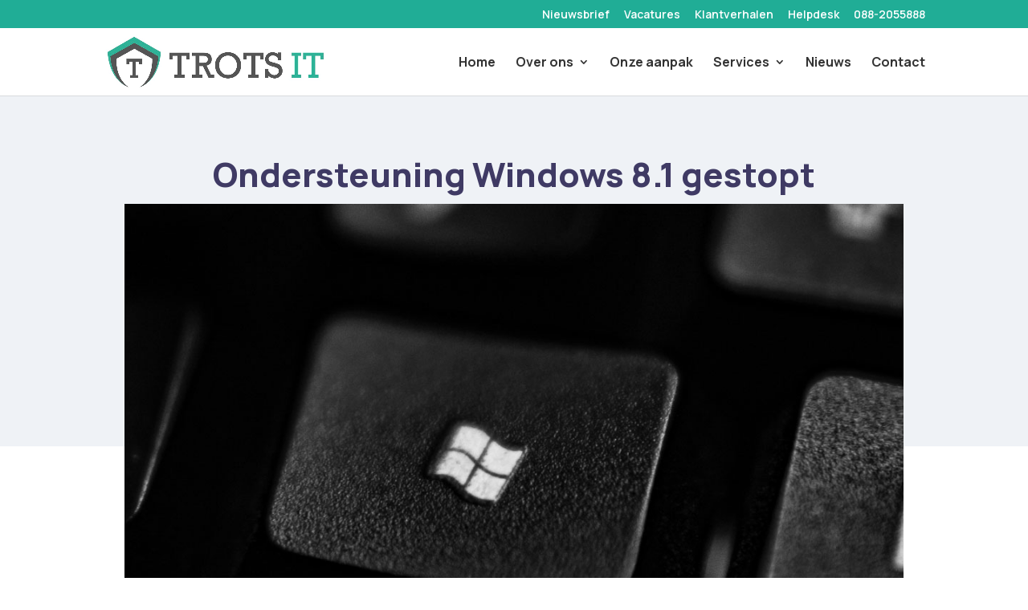

--- FILE ---
content_type: text/html; charset=utf-8
request_url: https://www.google.com/recaptcha/api2/anchor?ar=1&k=6LehECMrAAAAAJtSPPWMmt7vwRhWA1F9v_NiCGC4&co=aHR0cHM6Ly90cm90c2l0Lm5sOjQ0Mw..&hl=en&v=N67nZn4AqZkNcbeMu4prBgzg&size=invisible&anchor-ms=20000&execute-ms=30000&cb=qeqvo2y4ugv2
body_size: 48660
content:
<!DOCTYPE HTML><html dir="ltr" lang="en"><head><meta http-equiv="Content-Type" content="text/html; charset=UTF-8">
<meta http-equiv="X-UA-Compatible" content="IE=edge">
<title>reCAPTCHA</title>
<style type="text/css">
/* cyrillic-ext */
@font-face {
  font-family: 'Roboto';
  font-style: normal;
  font-weight: 400;
  font-stretch: 100%;
  src: url(//fonts.gstatic.com/s/roboto/v48/KFO7CnqEu92Fr1ME7kSn66aGLdTylUAMa3GUBHMdazTgWw.woff2) format('woff2');
  unicode-range: U+0460-052F, U+1C80-1C8A, U+20B4, U+2DE0-2DFF, U+A640-A69F, U+FE2E-FE2F;
}
/* cyrillic */
@font-face {
  font-family: 'Roboto';
  font-style: normal;
  font-weight: 400;
  font-stretch: 100%;
  src: url(//fonts.gstatic.com/s/roboto/v48/KFO7CnqEu92Fr1ME7kSn66aGLdTylUAMa3iUBHMdazTgWw.woff2) format('woff2');
  unicode-range: U+0301, U+0400-045F, U+0490-0491, U+04B0-04B1, U+2116;
}
/* greek-ext */
@font-face {
  font-family: 'Roboto';
  font-style: normal;
  font-weight: 400;
  font-stretch: 100%;
  src: url(//fonts.gstatic.com/s/roboto/v48/KFO7CnqEu92Fr1ME7kSn66aGLdTylUAMa3CUBHMdazTgWw.woff2) format('woff2');
  unicode-range: U+1F00-1FFF;
}
/* greek */
@font-face {
  font-family: 'Roboto';
  font-style: normal;
  font-weight: 400;
  font-stretch: 100%;
  src: url(//fonts.gstatic.com/s/roboto/v48/KFO7CnqEu92Fr1ME7kSn66aGLdTylUAMa3-UBHMdazTgWw.woff2) format('woff2');
  unicode-range: U+0370-0377, U+037A-037F, U+0384-038A, U+038C, U+038E-03A1, U+03A3-03FF;
}
/* math */
@font-face {
  font-family: 'Roboto';
  font-style: normal;
  font-weight: 400;
  font-stretch: 100%;
  src: url(//fonts.gstatic.com/s/roboto/v48/KFO7CnqEu92Fr1ME7kSn66aGLdTylUAMawCUBHMdazTgWw.woff2) format('woff2');
  unicode-range: U+0302-0303, U+0305, U+0307-0308, U+0310, U+0312, U+0315, U+031A, U+0326-0327, U+032C, U+032F-0330, U+0332-0333, U+0338, U+033A, U+0346, U+034D, U+0391-03A1, U+03A3-03A9, U+03B1-03C9, U+03D1, U+03D5-03D6, U+03F0-03F1, U+03F4-03F5, U+2016-2017, U+2034-2038, U+203C, U+2040, U+2043, U+2047, U+2050, U+2057, U+205F, U+2070-2071, U+2074-208E, U+2090-209C, U+20D0-20DC, U+20E1, U+20E5-20EF, U+2100-2112, U+2114-2115, U+2117-2121, U+2123-214F, U+2190, U+2192, U+2194-21AE, U+21B0-21E5, U+21F1-21F2, U+21F4-2211, U+2213-2214, U+2216-22FF, U+2308-230B, U+2310, U+2319, U+231C-2321, U+2336-237A, U+237C, U+2395, U+239B-23B7, U+23D0, U+23DC-23E1, U+2474-2475, U+25AF, U+25B3, U+25B7, U+25BD, U+25C1, U+25CA, U+25CC, U+25FB, U+266D-266F, U+27C0-27FF, U+2900-2AFF, U+2B0E-2B11, U+2B30-2B4C, U+2BFE, U+3030, U+FF5B, U+FF5D, U+1D400-1D7FF, U+1EE00-1EEFF;
}
/* symbols */
@font-face {
  font-family: 'Roboto';
  font-style: normal;
  font-weight: 400;
  font-stretch: 100%;
  src: url(//fonts.gstatic.com/s/roboto/v48/KFO7CnqEu92Fr1ME7kSn66aGLdTylUAMaxKUBHMdazTgWw.woff2) format('woff2');
  unicode-range: U+0001-000C, U+000E-001F, U+007F-009F, U+20DD-20E0, U+20E2-20E4, U+2150-218F, U+2190, U+2192, U+2194-2199, U+21AF, U+21E6-21F0, U+21F3, U+2218-2219, U+2299, U+22C4-22C6, U+2300-243F, U+2440-244A, U+2460-24FF, U+25A0-27BF, U+2800-28FF, U+2921-2922, U+2981, U+29BF, U+29EB, U+2B00-2BFF, U+4DC0-4DFF, U+FFF9-FFFB, U+10140-1018E, U+10190-1019C, U+101A0, U+101D0-101FD, U+102E0-102FB, U+10E60-10E7E, U+1D2C0-1D2D3, U+1D2E0-1D37F, U+1F000-1F0FF, U+1F100-1F1AD, U+1F1E6-1F1FF, U+1F30D-1F30F, U+1F315, U+1F31C, U+1F31E, U+1F320-1F32C, U+1F336, U+1F378, U+1F37D, U+1F382, U+1F393-1F39F, U+1F3A7-1F3A8, U+1F3AC-1F3AF, U+1F3C2, U+1F3C4-1F3C6, U+1F3CA-1F3CE, U+1F3D4-1F3E0, U+1F3ED, U+1F3F1-1F3F3, U+1F3F5-1F3F7, U+1F408, U+1F415, U+1F41F, U+1F426, U+1F43F, U+1F441-1F442, U+1F444, U+1F446-1F449, U+1F44C-1F44E, U+1F453, U+1F46A, U+1F47D, U+1F4A3, U+1F4B0, U+1F4B3, U+1F4B9, U+1F4BB, U+1F4BF, U+1F4C8-1F4CB, U+1F4D6, U+1F4DA, U+1F4DF, U+1F4E3-1F4E6, U+1F4EA-1F4ED, U+1F4F7, U+1F4F9-1F4FB, U+1F4FD-1F4FE, U+1F503, U+1F507-1F50B, U+1F50D, U+1F512-1F513, U+1F53E-1F54A, U+1F54F-1F5FA, U+1F610, U+1F650-1F67F, U+1F687, U+1F68D, U+1F691, U+1F694, U+1F698, U+1F6AD, U+1F6B2, U+1F6B9-1F6BA, U+1F6BC, U+1F6C6-1F6CF, U+1F6D3-1F6D7, U+1F6E0-1F6EA, U+1F6F0-1F6F3, U+1F6F7-1F6FC, U+1F700-1F7FF, U+1F800-1F80B, U+1F810-1F847, U+1F850-1F859, U+1F860-1F887, U+1F890-1F8AD, U+1F8B0-1F8BB, U+1F8C0-1F8C1, U+1F900-1F90B, U+1F93B, U+1F946, U+1F984, U+1F996, U+1F9E9, U+1FA00-1FA6F, U+1FA70-1FA7C, U+1FA80-1FA89, U+1FA8F-1FAC6, U+1FACE-1FADC, U+1FADF-1FAE9, U+1FAF0-1FAF8, U+1FB00-1FBFF;
}
/* vietnamese */
@font-face {
  font-family: 'Roboto';
  font-style: normal;
  font-weight: 400;
  font-stretch: 100%;
  src: url(//fonts.gstatic.com/s/roboto/v48/KFO7CnqEu92Fr1ME7kSn66aGLdTylUAMa3OUBHMdazTgWw.woff2) format('woff2');
  unicode-range: U+0102-0103, U+0110-0111, U+0128-0129, U+0168-0169, U+01A0-01A1, U+01AF-01B0, U+0300-0301, U+0303-0304, U+0308-0309, U+0323, U+0329, U+1EA0-1EF9, U+20AB;
}
/* latin-ext */
@font-face {
  font-family: 'Roboto';
  font-style: normal;
  font-weight: 400;
  font-stretch: 100%;
  src: url(//fonts.gstatic.com/s/roboto/v48/KFO7CnqEu92Fr1ME7kSn66aGLdTylUAMa3KUBHMdazTgWw.woff2) format('woff2');
  unicode-range: U+0100-02BA, U+02BD-02C5, U+02C7-02CC, U+02CE-02D7, U+02DD-02FF, U+0304, U+0308, U+0329, U+1D00-1DBF, U+1E00-1E9F, U+1EF2-1EFF, U+2020, U+20A0-20AB, U+20AD-20C0, U+2113, U+2C60-2C7F, U+A720-A7FF;
}
/* latin */
@font-face {
  font-family: 'Roboto';
  font-style: normal;
  font-weight: 400;
  font-stretch: 100%;
  src: url(//fonts.gstatic.com/s/roboto/v48/KFO7CnqEu92Fr1ME7kSn66aGLdTylUAMa3yUBHMdazQ.woff2) format('woff2');
  unicode-range: U+0000-00FF, U+0131, U+0152-0153, U+02BB-02BC, U+02C6, U+02DA, U+02DC, U+0304, U+0308, U+0329, U+2000-206F, U+20AC, U+2122, U+2191, U+2193, U+2212, U+2215, U+FEFF, U+FFFD;
}
/* cyrillic-ext */
@font-face {
  font-family: 'Roboto';
  font-style: normal;
  font-weight: 500;
  font-stretch: 100%;
  src: url(//fonts.gstatic.com/s/roboto/v48/KFO7CnqEu92Fr1ME7kSn66aGLdTylUAMa3GUBHMdazTgWw.woff2) format('woff2');
  unicode-range: U+0460-052F, U+1C80-1C8A, U+20B4, U+2DE0-2DFF, U+A640-A69F, U+FE2E-FE2F;
}
/* cyrillic */
@font-face {
  font-family: 'Roboto';
  font-style: normal;
  font-weight: 500;
  font-stretch: 100%;
  src: url(//fonts.gstatic.com/s/roboto/v48/KFO7CnqEu92Fr1ME7kSn66aGLdTylUAMa3iUBHMdazTgWw.woff2) format('woff2');
  unicode-range: U+0301, U+0400-045F, U+0490-0491, U+04B0-04B1, U+2116;
}
/* greek-ext */
@font-face {
  font-family: 'Roboto';
  font-style: normal;
  font-weight: 500;
  font-stretch: 100%;
  src: url(//fonts.gstatic.com/s/roboto/v48/KFO7CnqEu92Fr1ME7kSn66aGLdTylUAMa3CUBHMdazTgWw.woff2) format('woff2');
  unicode-range: U+1F00-1FFF;
}
/* greek */
@font-face {
  font-family: 'Roboto';
  font-style: normal;
  font-weight: 500;
  font-stretch: 100%;
  src: url(//fonts.gstatic.com/s/roboto/v48/KFO7CnqEu92Fr1ME7kSn66aGLdTylUAMa3-UBHMdazTgWw.woff2) format('woff2');
  unicode-range: U+0370-0377, U+037A-037F, U+0384-038A, U+038C, U+038E-03A1, U+03A3-03FF;
}
/* math */
@font-face {
  font-family: 'Roboto';
  font-style: normal;
  font-weight: 500;
  font-stretch: 100%;
  src: url(//fonts.gstatic.com/s/roboto/v48/KFO7CnqEu92Fr1ME7kSn66aGLdTylUAMawCUBHMdazTgWw.woff2) format('woff2');
  unicode-range: U+0302-0303, U+0305, U+0307-0308, U+0310, U+0312, U+0315, U+031A, U+0326-0327, U+032C, U+032F-0330, U+0332-0333, U+0338, U+033A, U+0346, U+034D, U+0391-03A1, U+03A3-03A9, U+03B1-03C9, U+03D1, U+03D5-03D6, U+03F0-03F1, U+03F4-03F5, U+2016-2017, U+2034-2038, U+203C, U+2040, U+2043, U+2047, U+2050, U+2057, U+205F, U+2070-2071, U+2074-208E, U+2090-209C, U+20D0-20DC, U+20E1, U+20E5-20EF, U+2100-2112, U+2114-2115, U+2117-2121, U+2123-214F, U+2190, U+2192, U+2194-21AE, U+21B0-21E5, U+21F1-21F2, U+21F4-2211, U+2213-2214, U+2216-22FF, U+2308-230B, U+2310, U+2319, U+231C-2321, U+2336-237A, U+237C, U+2395, U+239B-23B7, U+23D0, U+23DC-23E1, U+2474-2475, U+25AF, U+25B3, U+25B7, U+25BD, U+25C1, U+25CA, U+25CC, U+25FB, U+266D-266F, U+27C0-27FF, U+2900-2AFF, U+2B0E-2B11, U+2B30-2B4C, U+2BFE, U+3030, U+FF5B, U+FF5D, U+1D400-1D7FF, U+1EE00-1EEFF;
}
/* symbols */
@font-face {
  font-family: 'Roboto';
  font-style: normal;
  font-weight: 500;
  font-stretch: 100%;
  src: url(//fonts.gstatic.com/s/roboto/v48/KFO7CnqEu92Fr1ME7kSn66aGLdTylUAMaxKUBHMdazTgWw.woff2) format('woff2');
  unicode-range: U+0001-000C, U+000E-001F, U+007F-009F, U+20DD-20E0, U+20E2-20E4, U+2150-218F, U+2190, U+2192, U+2194-2199, U+21AF, U+21E6-21F0, U+21F3, U+2218-2219, U+2299, U+22C4-22C6, U+2300-243F, U+2440-244A, U+2460-24FF, U+25A0-27BF, U+2800-28FF, U+2921-2922, U+2981, U+29BF, U+29EB, U+2B00-2BFF, U+4DC0-4DFF, U+FFF9-FFFB, U+10140-1018E, U+10190-1019C, U+101A0, U+101D0-101FD, U+102E0-102FB, U+10E60-10E7E, U+1D2C0-1D2D3, U+1D2E0-1D37F, U+1F000-1F0FF, U+1F100-1F1AD, U+1F1E6-1F1FF, U+1F30D-1F30F, U+1F315, U+1F31C, U+1F31E, U+1F320-1F32C, U+1F336, U+1F378, U+1F37D, U+1F382, U+1F393-1F39F, U+1F3A7-1F3A8, U+1F3AC-1F3AF, U+1F3C2, U+1F3C4-1F3C6, U+1F3CA-1F3CE, U+1F3D4-1F3E0, U+1F3ED, U+1F3F1-1F3F3, U+1F3F5-1F3F7, U+1F408, U+1F415, U+1F41F, U+1F426, U+1F43F, U+1F441-1F442, U+1F444, U+1F446-1F449, U+1F44C-1F44E, U+1F453, U+1F46A, U+1F47D, U+1F4A3, U+1F4B0, U+1F4B3, U+1F4B9, U+1F4BB, U+1F4BF, U+1F4C8-1F4CB, U+1F4D6, U+1F4DA, U+1F4DF, U+1F4E3-1F4E6, U+1F4EA-1F4ED, U+1F4F7, U+1F4F9-1F4FB, U+1F4FD-1F4FE, U+1F503, U+1F507-1F50B, U+1F50D, U+1F512-1F513, U+1F53E-1F54A, U+1F54F-1F5FA, U+1F610, U+1F650-1F67F, U+1F687, U+1F68D, U+1F691, U+1F694, U+1F698, U+1F6AD, U+1F6B2, U+1F6B9-1F6BA, U+1F6BC, U+1F6C6-1F6CF, U+1F6D3-1F6D7, U+1F6E0-1F6EA, U+1F6F0-1F6F3, U+1F6F7-1F6FC, U+1F700-1F7FF, U+1F800-1F80B, U+1F810-1F847, U+1F850-1F859, U+1F860-1F887, U+1F890-1F8AD, U+1F8B0-1F8BB, U+1F8C0-1F8C1, U+1F900-1F90B, U+1F93B, U+1F946, U+1F984, U+1F996, U+1F9E9, U+1FA00-1FA6F, U+1FA70-1FA7C, U+1FA80-1FA89, U+1FA8F-1FAC6, U+1FACE-1FADC, U+1FADF-1FAE9, U+1FAF0-1FAF8, U+1FB00-1FBFF;
}
/* vietnamese */
@font-face {
  font-family: 'Roboto';
  font-style: normal;
  font-weight: 500;
  font-stretch: 100%;
  src: url(//fonts.gstatic.com/s/roboto/v48/KFO7CnqEu92Fr1ME7kSn66aGLdTylUAMa3OUBHMdazTgWw.woff2) format('woff2');
  unicode-range: U+0102-0103, U+0110-0111, U+0128-0129, U+0168-0169, U+01A0-01A1, U+01AF-01B0, U+0300-0301, U+0303-0304, U+0308-0309, U+0323, U+0329, U+1EA0-1EF9, U+20AB;
}
/* latin-ext */
@font-face {
  font-family: 'Roboto';
  font-style: normal;
  font-weight: 500;
  font-stretch: 100%;
  src: url(//fonts.gstatic.com/s/roboto/v48/KFO7CnqEu92Fr1ME7kSn66aGLdTylUAMa3KUBHMdazTgWw.woff2) format('woff2');
  unicode-range: U+0100-02BA, U+02BD-02C5, U+02C7-02CC, U+02CE-02D7, U+02DD-02FF, U+0304, U+0308, U+0329, U+1D00-1DBF, U+1E00-1E9F, U+1EF2-1EFF, U+2020, U+20A0-20AB, U+20AD-20C0, U+2113, U+2C60-2C7F, U+A720-A7FF;
}
/* latin */
@font-face {
  font-family: 'Roboto';
  font-style: normal;
  font-weight: 500;
  font-stretch: 100%;
  src: url(//fonts.gstatic.com/s/roboto/v48/KFO7CnqEu92Fr1ME7kSn66aGLdTylUAMa3yUBHMdazQ.woff2) format('woff2');
  unicode-range: U+0000-00FF, U+0131, U+0152-0153, U+02BB-02BC, U+02C6, U+02DA, U+02DC, U+0304, U+0308, U+0329, U+2000-206F, U+20AC, U+2122, U+2191, U+2193, U+2212, U+2215, U+FEFF, U+FFFD;
}
/* cyrillic-ext */
@font-face {
  font-family: 'Roboto';
  font-style: normal;
  font-weight: 900;
  font-stretch: 100%;
  src: url(//fonts.gstatic.com/s/roboto/v48/KFO7CnqEu92Fr1ME7kSn66aGLdTylUAMa3GUBHMdazTgWw.woff2) format('woff2');
  unicode-range: U+0460-052F, U+1C80-1C8A, U+20B4, U+2DE0-2DFF, U+A640-A69F, U+FE2E-FE2F;
}
/* cyrillic */
@font-face {
  font-family: 'Roboto';
  font-style: normal;
  font-weight: 900;
  font-stretch: 100%;
  src: url(//fonts.gstatic.com/s/roboto/v48/KFO7CnqEu92Fr1ME7kSn66aGLdTylUAMa3iUBHMdazTgWw.woff2) format('woff2');
  unicode-range: U+0301, U+0400-045F, U+0490-0491, U+04B0-04B1, U+2116;
}
/* greek-ext */
@font-face {
  font-family: 'Roboto';
  font-style: normal;
  font-weight: 900;
  font-stretch: 100%;
  src: url(//fonts.gstatic.com/s/roboto/v48/KFO7CnqEu92Fr1ME7kSn66aGLdTylUAMa3CUBHMdazTgWw.woff2) format('woff2');
  unicode-range: U+1F00-1FFF;
}
/* greek */
@font-face {
  font-family: 'Roboto';
  font-style: normal;
  font-weight: 900;
  font-stretch: 100%;
  src: url(//fonts.gstatic.com/s/roboto/v48/KFO7CnqEu92Fr1ME7kSn66aGLdTylUAMa3-UBHMdazTgWw.woff2) format('woff2');
  unicode-range: U+0370-0377, U+037A-037F, U+0384-038A, U+038C, U+038E-03A1, U+03A3-03FF;
}
/* math */
@font-face {
  font-family: 'Roboto';
  font-style: normal;
  font-weight: 900;
  font-stretch: 100%;
  src: url(//fonts.gstatic.com/s/roboto/v48/KFO7CnqEu92Fr1ME7kSn66aGLdTylUAMawCUBHMdazTgWw.woff2) format('woff2');
  unicode-range: U+0302-0303, U+0305, U+0307-0308, U+0310, U+0312, U+0315, U+031A, U+0326-0327, U+032C, U+032F-0330, U+0332-0333, U+0338, U+033A, U+0346, U+034D, U+0391-03A1, U+03A3-03A9, U+03B1-03C9, U+03D1, U+03D5-03D6, U+03F0-03F1, U+03F4-03F5, U+2016-2017, U+2034-2038, U+203C, U+2040, U+2043, U+2047, U+2050, U+2057, U+205F, U+2070-2071, U+2074-208E, U+2090-209C, U+20D0-20DC, U+20E1, U+20E5-20EF, U+2100-2112, U+2114-2115, U+2117-2121, U+2123-214F, U+2190, U+2192, U+2194-21AE, U+21B0-21E5, U+21F1-21F2, U+21F4-2211, U+2213-2214, U+2216-22FF, U+2308-230B, U+2310, U+2319, U+231C-2321, U+2336-237A, U+237C, U+2395, U+239B-23B7, U+23D0, U+23DC-23E1, U+2474-2475, U+25AF, U+25B3, U+25B7, U+25BD, U+25C1, U+25CA, U+25CC, U+25FB, U+266D-266F, U+27C0-27FF, U+2900-2AFF, U+2B0E-2B11, U+2B30-2B4C, U+2BFE, U+3030, U+FF5B, U+FF5D, U+1D400-1D7FF, U+1EE00-1EEFF;
}
/* symbols */
@font-face {
  font-family: 'Roboto';
  font-style: normal;
  font-weight: 900;
  font-stretch: 100%;
  src: url(//fonts.gstatic.com/s/roboto/v48/KFO7CnqEu92Fr1ME7kSn66aGLdTylUAMaxKUBHMdazTgWw.woff2) format('woff2');
  unicode-range: U+0001-000C, U+000E-001F, U+007F-009F, U+20DD-20E0, U+20E2-20E4, U+2150-218F, U+2190, U+2192, U+2194-2199, U+21AF, U+21E6-21F0, U+21F3, U+2218-2219, U+2299, U+22C4-22C6, U+2300-243F, U+2440-244A, U+2460-24FF, U+25A0-27BF, U+2800-28FF, U+2921-2922, U+2981, U+29BF, U+29EB, U+2B00-2BFF, U+4DC0-4DFF, U+FFF9-FFFB, U+10140-1018E, U+10190-1019C, U+101A0, U+101D0-101FD, U+102E0-102FB, U+10E60-10E7E, U+1D2C0-1D2D3, U+1D2E0-1D37F, U+1F000-1F0FF, U+1F100-1F1AD, U+1F1E6-1F1FF, U+1F30D-1F30F, U+1F315, U+1F31C, U+1F31E, U+1F320-1F32C, U+1F336, U+1F378, U+1F37D, U+1F382, U+1F393-1F39F, U+1F3A7-1F3A8, U+1F3AC-1F3AF, U+1F3C2, U+1F3C4-1F3C6, U+1F3CA-1F3CE, U+1F3D4-1F3E0, U+1F3ED, U+1F3F1-1F3F3, U+1F3F5-1F3F7, U+1F408, U+1F415, U+1F41F, U+1F426, U+1F43F, U+1F441-1F442, U+1F444, U+1F446-1F449, U+1F44C-1F44E, U+1F453, U+1F46A, U+1F47D, U+1F4A3, U+1F4B0, U+1F4B3, U+1F4B9, U+1F4BB, U+1F4BF, U+1F4C8-1F4CB, U+1F4D6, U+1F4DA, U+1F4DF, U+1F4E3-1F4E6, U+1F4EA-1F4ED, U+1F4F7, U+1F4F9-1F4FB, U+1F4FD-1F4FE, U+1F503, U+1F507-1F50B, U+1F50D, U+1F512-1F513, U+1F53E-1F54A, U+1F54F-1F5FA, U+1F610, U+1F650-1F67F, U+1F687, U+1F68D, U+1F691, U+1F694, U+1F698, U+1F6AD, U+1F6B2, U+1F6B9-1F6BA, U+1F6BC, U+1F6C6-1F6CF, U+1F6D3-1F6D7, U+1F6E0-1F6EA, U+1F6F0-1F6F3, U+1F6F7-1F6FC, U+1F700-1F7FF, U+1F800-1F80B, U+1F810-1F847, U+1F850-1F859, U+1F860-1F887, U+1F890-1F8AD, U+1F8B0-1F8BB, U+1F8C0-1F8C1, U+1F900-1F90B, U+1F93B, U+1F946, U+1F984, U+1F996, U+1F9E9, U+1FA00-1FA6F, U+1FA70-1FA7C, U+1FA80-1FA89, U+1FA8F-1FAC6, U+1FACE-1FADC, U+1FADF-1FAE9, U+1FAF0-1FAF8, U+1FB00-1FBFF;
}
/* vietnamese */
@font-face {
  font-family: 'Roboto';
  font-style: normal;
  font-weight: 900;
  font-stretch: 100%;
  src: url(//fonts.gstatic.com/s/roboto/v48/KFO7CnqEu92Fr1ME7kSn66aGLdTylUAMa3OUBHMdazTgWw.woff2) format('woff2');
  unicode-range: U+0102-0103, U+0110-0111, U+0128-0129, U+0168-0169, U+01A0-01A1, U+01AF-01B0, U+0300-0301, U+0303-0304, U+0308-0309, U+0323, U+0329, U+1EA0-1EF9, U+20AB;
}
/* latin-ext */
@font-face {
  font-family: 'Roboto';
  font-style: normal;
  font-weight: 900;
  font-stretch: 100%;
  src: url(//fonts.gstatic.com/s/roboto/v48/KFO7CnqEu92Fr1ME7kSn66aGLdTylUAMa3KUBHMdazTgWw.woff2) format('woff2');
  unicode-range: U+0100-02BA, U+02BD-02C5, U+02C7-02CC, U+02CE-02D7, U+02DD-02FF, U+0304, U+0308, U+0329, U+1D00-1DBF, U+1E00-1E9F, U+1EF2-1EFF, U+2020, U+20A0-20AB, U+20AD-20C0, U+2113, U+2C60-2C7F, U+A720-A7FF;
}
/* latin */
@font-face {
  font-family: 'Roboto';
  font-style: normal;
  font-weight: 900;
  font-stretch: 100%;
  src: url(//fonts.gstatic.com/s/roboto/v48/KFO7CnqEu92Fr1ME7kSn66aGLdTylUAMa3yUBHMdazQ.woff2) format('woff2');
  unicode-range: U+0000-00FF, U+0131, U+0152-0153, U+02BB-02BC, U+02C6, U+02DA, U+02DC, U+0304, U+0308, U+0329, U+2000-206F, U+20AC, U+2122, U+2191, U+2193, U+2212, U+2215, U+FEFF, U+FFFD;
}

</style>
<link rel="stylesheet" type="text/css" href="https://www.gstatic.com/recaptcha/releases/N67nZn4AqZkNcbeMu4prBgzg/styles__ltr.css">
<script nonce="io3JzudEGn8517AlUjiMzQ" type="text/javascript">window['__recaptcha_api'] = 'https://www.google.com/recaptcha/api2/';</script>
<script type="text/javascript" src="https://www.gstatic.com/recaptcha/releases/N67nZn4AqZkNcbeMu4prBgzg/recaptcha__en.js" nonce="io3JzudEGn8517AlUjiMzQ">
      
    </script></head>
<body><div id="rc-anchor-alert" class="rc-anchor-alert"></div>
<input type="hidden" id="recaptcha-token" value="[base64]">
<script type="text/javascript" nonce="io3JzudEGn8517AlUjiMzQ">
      recaptcha.anchor.Main.init("[\x22ainput\x22,[\x22bgdata\x22,\x22\x22,\[base64]/[base64]/[base64]/bmV3IHJbeF0oY1swXSk6RT09Mj9uZXcgclt4XShjWzBdLGNbMV0pOkU9PTM/bmV3IHJbeF0oY1swXSxjWzFdLGNbMl0pOkU9PTQ/[base64]/[base64]/[base64]/[base64]/[base64]/[base64]/[base64]/[base64]\x22,\[base64]\\u003d\\u003d\x22,\x22I2BeHsOKMFHCkMKbwoLCvcO0c8Kjwo7DhVDDtMKWwqPDuUlmw4rCpcK1IsOeFsOyRHRUPMK3Yx5LNijCjHttw6BiMRlwLMOGw5/Dj3zDn0TDmMOTFsOWaMOOwpPCpMK9wo7CpDcAw4Juw60ld1MMwrbDq8KlJ0YNRMONwop8ZcK3woPCnj7DhsKmN8K3aMKydsK/ScKVw5RjwqJdw7EBw74KwpUVaTHDsDPCk354w5Q9w54NIj/CmsKnwrbCvsOyMHrDuQvDt8K7wqjCuhVLw6rDicKxH8KNSMOSwojDtWN9wrPCuAfDj8OMwoTCncKfCsKiMjQrw4DClHZGwpgZwopyK2JiYmPDgMOLwoBRRw5vw7/CqDLDhCDDgSoSLkV/IxABwrV6w5fCusO1wpPCj8K7VMOBw4cVwporwqERwpDDtsOZwpzDscKVLsKZHDUlX2VuT8OUw7RBw6MiwockwqDCgwcKfFJyacKbD8KnREzCjMOmRH50wqjChcOXwqLCp2/DhWfCiMOvwovCtMKTw7cvwp3DrMOAw4rCviZSKMKewpnDmcK/w5IQTMOpw5PCoMOkwpAtMsOzAizCi0EiwqzCscOlPEvDqCNGw6x7ajpMSVzClMOUfi0Tw4dUwp04YAJTekUWw6zDsMKMwpxbwpYpCEEfccKBIgh8DsKtwoPCgcKWRsOoccO+w67CpMKlFcO/AsKuw70VwqowworCvMK3w6o0woB6w5DDvcKdM8KPfMKPRzjDs8KTw7AhMnHCssOAEXPDvzbDjXzCuXw+Wy/[base64]/DkWx1wrlNw6Elw4jDjsKfTsK8w5E0LMOYe8KqXDLCqMKMwqQqw4PClTPCix4iViPCgAUFwpPDpA01UBPCgSDCg8OnWMKfwrQUfBLDo8KTKmYew5TCv8O6w7jCusKkcMONwrVcOE7Ct8ONYEMGw6rCinnCm8Kjw7zDqUjDl2HCkMKFVENTD8KJw6I5GFTDrcKawpo/[base64]/CrMOUAsOBw5Vkw6Qrw6IuXmZ2SivDsC1cecKcw65oaj3DmcObSndww4VXd8OkOcOGS3ABw4MxEMOsw77CgsODeTTCtcOtIV4Yw78Mcy1ibMKiw73CmhRWPMO+w53CnsK+w7zDmyXChcOBw6/ClMOtQcOHwrPDi8OtCMKtwo7DqcOTw7AlTMOpwrYywpXCohp+wpw6w586woQ3bQrCsDFMw7o6Q8OpdsOtVsKnw45AN8KsUMKxw7TCjsKXb8KwwrLCuCYBRhHCnkHDrSDCosKwwrNtwp0JwrEvCcKHwqgRw65tEXXDkcOIwovCk8OWwq/DvcO9wofDrEbCpMKtw618w6Iuw4DDiErCsjTCjjkJXcOOw7xfw5jDvC7Dj0fCsxNyI2nDkUTDoyIDw7Y7cE7CmsOew53DlsObwphDDMO6G8OcF8KGXsKzwoQjw6gFOcOjw7ItwrnDnFc+AsOFd8OIF8KxPB/CtcKiNBzCjMOzwrbCmWzCkkUGZcOCwr/CtwUeUix/[base64]/CqwzDmglAw5omwqwNBEo/w6fDklDDjQ3Cg8K7wosdw68KZcOHw68Gwr7CvMKNDHrDnsOrVMK0asKkw4zCocK0w5XCryLCsjsDIETChzlBLV/ClcOGwokawrXDncKXwoDDoSMewo48HXLDgx0OwrfDqxrDi2hAwpbDg3PDoy3ChcKWw4kDLsO8O8K3w4XDkMKqX14Cw6TDt8O6AAU2XcO9Uz/DhRAuw4nDh2JSRcODwohvPh/[base64]/X8OdfwrCocOXAMKQAsOeOV/Ch8OXwqXCoWlVKcKmM8Kbw4DDhzXDtMO/wpbCvcK8R8KlwpfDocOHw4fDiTwnNcKAd8OiIAYtQ8O9WS/DkyHDg8K1csKNYcKCwrDCisO/LSvCk8KMwobClSB3w6jCs0gpTcOfWDhCwpLDrSvDjsKsw7/Cv8OVw6soC8OzwrzCvMO1G8ONwokDwq/DocK/[base64]/DgHTCtsKvwrZ8w6ROBiDCsn92wrfCr8OaG8Ozw5Myw5FNJ8KkYngIwpfClV/DrcKCw59xVUEYZ0vCoVvCuywRwrXDhh3CkMORd1nCmMKbfGXCgcKzVnFhw5jDkMOrwoPDoMKjIH1BaMOdw4ZcGml6w6kZCcKLbsKbw6N1X8K2Cho7eMO1I8KYw7nCo8OCw6UAd8KLKjXDlcO8KzTCh8KSwo7Csm/CjsOUD3AEHMOUw4vCtEYYwpzDscKdVsOgwoFvOMOzVTDDusKHwpPCng3ClTEawplQQVJtwo/Cq1F3w4ZPw6XCncKgw67CrMOnEkgwwpRvwrpYGsKiaGzCjAjCkSVbw7DCvcOfH8KpfSluwqxSwrrCrRQUNxQDOg8Dw4DCjsKCCcKJwqzCmcKec1gFBwcaDibCqlDDssO9V1/CssOLLsKJcMOhw4Ykw7siwo3CpWVCIsOFwo8mc8OCwprCs8KLD8K/cSrDs8KqMRDDhcOREsOXwpXDlGTCkMKWw63DgEfDgBXCm2rCtBILwqgiw6AWd8O4wrY9UDVVwoDDonHDnsOTSsOtLS3DssO5wqvCiWwbw6MLWcOxw68Vw6pCIsKEYMO4wrN/HmtAGsOCw4VZZcOYw4bCgMOcJMOgK8O0w4LDq3UUI1FVwppIbFTDtybDvkt+wo7DvE52eMOZwprDs8Knwphlw7XCpEhCNMKhU8KBwoRqw6/[base64]/BcOxP8Kpw6chwpRvwp3DvMOQRzkRZsKNwonDo2nDn2MiIMK9FGIbMnvCnHg/HxjDkizDnsOfw4/[base64]/[base64]/[base64]/Cn8OwdhbChMO8G1vCisKAwqEhZG8tDTpkw50pTcOQMGYFEFpdGMOAKMKTw4cidTvDqmkBw4MBwoJaw7XCqkHCvcO4cVY5IsKYHUZfFUfDvElDJ8KNw6UCSMKeSEPCpR8sJA/DosO3w6LCkMKQw5zDvULDkMKMKHzCncO3w5LCvcKLw5NtUlkWw4xLI8K5wrE7w6ouBcKzAh3Do8K3w7/DkMOpwrTCjw1kw6N/J8K/[base64]/wpPCkCsbNgnDlcKIwrkUw4vDpl1rB8KHwr/CqT3CtXxNwoLDm8K4w7XCl8OQw4hGVsOSY1k8acOgSXpFGkFhwo/DiS15wohnwplIw5LDqyROwofCgh8tw55XwrhgHAjDi8KowqlMw75UIz1Mw6hBw5vCmsKmaD5CVV/DjwTDlMKWwrTDmno8w74Rw4jCsQrDrsKXw7TCu1xkw7FQw7IefsKAw7TDtjzDnncrIl9fwrHDpBTDoDDCvy9OwrDCmw7CnV89w5Ubw7HDvTTDpsK1acKjwpfDk8O2w4IvCHtRw5h1EcKdwovCoXPCl8KPw7RHwr/[base64]/Dq8O1w67CpE3Di8Ksw6/[base64]/[base64]/[base64]/w5waMDVVw5HDpMOow4RtDW11w5XCoSTCjsOvc8OZw6/[base64]/[base64]/ChsKzw6AFwoPCnsORw4ZZw4PCmWIrwqrCvMKVw6JYw7Qzw5k+ccO3ZRjDvFrDjcKPw5s7woXCt8KqXU/DqsOmwpTCo0xiFsK1w5R3wr3CjMKNX8KKMibCtSLCpADDu0U9McOXSDDCl8Oywq1QwoUwVsKxwpbDug/DisOpDm/CkWRlE8KPcsKGZ1vCgRzCtCTDh15LSsKXwqTCsB1PHFJiVx8+cWtww5FyAhDDhF3Du8K6wqzCu0EeS3bDohhmCi/ClcKhw4Y4TMKTdXEJw7hjanNhw6nDv8Orw4TCvyMkwowtXBdcwqZ2w5zDlhp1w5hQM8Klw57CmMOyw50Rw49lFsOPwoPDv8KrG8O+wpvDvnHCmDPCgMOAw4/DgBQzbyNywpjDjAvDr8KEAQ/CtSBrw5rDohnChAE1w45bwrzDr8OkwoZCwqfCgi7DjMOzwoUsN1VswpJxdsOMw4LCm2fCnUDCm0TDrcOCwr0mw5TDmMO9wp/DrjcyWcKSw57DjMK6w48RIn/Cs8Ofwp0/[base64]/w6VybMOcwowfwq3ChcKMw6InwrTDv2sGfcKYasOOIcKww5vDtU4qUMKcNMKnU3DClnjDqFPDsnxha0rCkhI2w5TDkVrCpnADdcOJw4TDrcOjw5jCvlhDIMObHzYFwrNdwrPCilDCr8KAwp9ow5nDq8KvJcO5D8K/[base64]/AcKgw47CoXtJKErDvkrCgXLCjsOiw73Dj8K4wrVbw7EccxTDmSbCg3/[base64]/DlR3DmU/CvMKTw78Pw7jDhFZKA8OAw7E6w7rCmhrDjxbDpsOuw7PCiz/DhcOhwpHDjWrDiMOrwp/CvsKNwqPDmXYAfcOow68qw7zCpMOCVnfCjsO7TnLDkh/DhxICwpHDtVrDkFHDrsK2PmTCksKVw7U7f8OWMSEpGSDDrk4qwox2CQXDoWLDusK5w6sfw4Edw5VcQ8O/wrBhb8K8w6soZyMkw7TDjcOFI8ODdmUywoFzdMK4wrN2NCtsw4TCmsO3w5k2bznCj8OcFMObwqPDhsK8w6bDuGLCisK0E3nDrUvCoTPCnjFqdcKcwpvDuiDCtEAYQizDhhk0w5DDmMOSPV4Yw4xOwqEbwrjDvMO1w6QGwqcfwoDDrcKgL8OQX8K/GcKYwqbCocKlwplkWMK0e0Zvw6DCq8OENgZQXidHa0xJw4LCpmsqJikMZEjDvx7CjwbCi3ZMwpzDhT0mw7DCox3CmcOOw4YQUh8dAcO7PFvDs8OvwqpsWlHCrEwdwp/DusKvAcKuHjrDmFIhw6kew5UTc8OGeMOSwr7CmsKWwqg4O31qL1jCkQHDh3jCtsO8w5M5E8Knwo7DmiosOWjCo0bDlsKew5fDgB4hw6/[base64]/[base64]/[base64]/DlXrDg0ZDYsOCdcOHwod4woLDqgvDvcK7fcOMw4IxNQchw60pwrR4dcKUwp8dAi0Mw6DCkGwaaMOCd0vDmgN5wpdnVinDpcKMYsOEw6rDgG47w5fDtsKwdw/CnklUw4VBB8KkSMKHVxNOW8Kvw57Co8KPHCxEPBgBwqbDpy3Ck33DlcOQRw09OcKgF8OZwoBlE8K3w6XCghnCixTCtjXDmnIawoM3ThlZwr/[base64]/P8KCYnp8BkpowqXCtcK4J2pLZxHCrsO1wo1dw4/CiMOofsOMGMK0w6HCpDttb3TDliArwoAww6XDqsOwfhpewq/DmWdlw6XCssK7PsK2VsKBe1lRw6zDk2nCsXPCn1dIdcKMw7J+RSc2wqVyY3XCqwUzKcKJwrDDtUJawpbChmTCtcOtwq/DlhTDmMKnJ8Krw7bCviPDrsOHwpPCiB3CtCFFwpsswpkWYQ/Cs8Onw7rDpcOsVsKCLgTCusOtTWYfw6EGexXDnzfCn0wxP8OJdUDDvELDoMKowo/Ch8OCVWMzwrTDkcKgwqk/w5sZwqfDhy3CvsKuw6pmw5hiw6k2wqVwJ8OpJkTDpcKjwr/Du8OGH8K1w7/[base64]/[base64]/ZzPCnsO4w7HCsz3CgwpTw4PCs8Oww7Z5RF92bsKLeB/Djz3CtHwOwovDqMOow5DCow3DuCBvFxVUTcK5wrQtLcOkw6NCwpQNNsKcw4zDvsOXw4llw6nCh1l8JknDtsOVw7xse8KZw5bDosOXw7zCtBwUwoxGXnYATm5Rw7Awwr00w7EcZ8KKVcOEw7nDp2BlecOLw4jDv8O3ZURxw5/DolvDkUvDsjrCiMKfZztQNcONFcObw4hZw4/ConfCiMOFw7vCk8OWwo4dfW1nQcOicBjCvsOqBx0hw4I7wqHCscOZw7/CisO8wp/CpgRgw4nCocO5wrBXwr3CkxpJwpXDnsKHw7YPwpssB8K4J8Oow5LClWUlRnNgwq7DkcOmwrvCnHbDq0/DnBDCt3fCpyfDmxMowrgLcBPCgMKqw6TCssKLwrVhFTPCtMKWw7/DoklNBsKSw5vCmRBdwqBqLUs0w4QGLXTDolMdw7NcaFggwpvDhEFuwq4eTMOsUBLCuCDChMOTw5vCi8KJV8KYw4g2woXCuMOIwqwjd8Kvwo7CmsKQRsKSJCPCjcOqRSrChFA+B8KlwqHCt8O6F8KRR8KUwrzCuWHDmEnDrkHCi13ChsOJFGkVw4M1wrLDusKsByzDhn/DjQ0Ww4vCjMOBGsK1wpU0w5ddwrLDhsOUacO3VUnDlsKbwo3DvAnCunzDrsKnw5NvXMO/[base64]/DoMK7e2tJEcKlwozCmzVSwq3ComnCvMOfbMOxLxTDpTvDuRPCrcOiGCbDphVrwo19GkJtFcOdw4NKHcKgw7PCnE7CkzfDkcOvw6XCvB9pw5DCpSB6N8KbwpzDti/[base64]/[base64]/Dt07CgsOMw5whw6czwq/DhnVBNnfDhwjCnHNdGxEYd8KKw7hwQsO6wr3CksKLOsOTwonCq8O2PTlUEinDpMOpw5E+OgPDhUFvKmYGRcOjIn7DkMOxw6hAHzJ7MVLDu8KJH8OfQMKhwrXDu8OFKmnDsG/[base64]/bXzCt0rDlcKqAGrCkz/[base64]/CqMOVw5LDisKHwrDDoMKcaR09fWEjw7FNdcOUAMK/BjpiQWJww4DDhcKNw6R9wp/CqzlWw4JFwrjDugnDlSpuwoXCmj3CmMO5BzUbZkfCpsKJbsKkwqwBKsO5wqbChQrDisKwO8O7QzTDriZZwozCqh/[base64]/DiwzDuHIbbMOgwrZ+F8KTDw/[base64]/QMKDwpw2YsO4ch5Sw7jDixIVw6lFw7zDizDDp8OnfsOWNhfDq8KLw5rDpAV2wpM3EjATw4IEdsKvIcKEw75AOCZcwqFEJS7Dp1JERcOcUg4cW8KTw6/CsiZlbMO+VMKqasOCDCTDpXvDg8OFwp7CqcKLwqnDm8ORGMKGwq4vZcKLw5M9wpPCpyQlwopHw5TDpQjDtSkBScOPLsOOcXprwpUDO8KAMMK7KllbVi3Dux/DhWLCpT3DhcOlU8O2wpvDng1fwq1+H8KyA1TCksOew6wDbV1fwqU5w51CcsOtwoQXKDDDnBU/wo5NwrQicktmw6HDh8OiWHfCkwXChcKVPcKRN8KXGCprdMKvw6rCosO0woxsfsODw4dxA2o/cDjCiMK7w6x9w7IFNsKIwrc+UhcHBgfDt0pTw5HCoMOCw5vCiWwCw7gAN0vCn8K/[base64]/DuMKPw77Duj0qwptxw6rCtMK7OsKDD8OBbi1qwrFLZMOaHm07wqjDsTrDmnNpw7BGFjDDiMK3DWVvLjbDscOqwpcPH8KJwojChsO7wobDrzoLRE3Cj8KgwprDsU4iwpHDjsO5wpskwofDhMKhwqPCssKyURIzwrzCgH/DhX4/wrnCpcOGwpEZAMKyw6VwJcKqwoMDFMKFwpLCp8KCLcO5F8KAw4TCmQDDg8Kmw7U1ScO5NsO1VsOEw7HDssODH8OEVSTDmCEKw7hXw5/DjMObO8K7BcOJBMKNTG4IRj7CuBbCn8KAGDFCw68sw5nDjn16NBXCkiJ4Z8KaEsOdw4rCoMOhwqPCrwbCpWTDj01aw5jCtAHCgsOZwq/DuS3Dl8KVwphww7lcw78uw7YuKwPCmQXCq30FwoLCjX9MWMOEwp1jwrhfJMK9w7jCnMOoKMKewrbDmDfDiTLChDvChcKlJ2Z9wpRhYSFdwqbDplwnND3Ch8KbMcKBFF/DnMOlFMORaMKrEF3CozHDv8OkSVt1QsO2VMOCwr/CrlzCoHBGwrzCl8OqbcOZw7vCuXXDr8OQw43DqMKWBsOgwovCo0dDw5BRcMKdw6vDryRJWVjCmx5dw6DDncKubMOzwo/DrcKUNMOnw7FhasKydcKiOMOoDEZjw4p/wo9hw5dUwrPDtTMTwpdPTjzCuWIkwpzDuMKSDg8hXyJEAmTCl8KjwrfDpG1uwrIRTBxjHVZEwp8bSEIuN24xKnTDlzZDw4jDuXLCisK7w4/CuSJrOxU2wqXDrkDCjsKow4JCw7pbw5vDkcKJwpM9CD/CmcK5wooiwptrw7rClsKZw4DDglZwe3pSw5BZCV4sXQvDj8OqwrJQZXJGcWd7wqDDlmDDhnnCnBLDviLCvcK3SmkSw7XDnitiw5PCrcOaNBXDjcOlZsKRwrc0YcKiw48WBRbDrS3DiHTDqBlpwplGwqMGAcKuw6chw4F0BCBywrfCgzbDhGIRw6w9VDLDn8K/TzFDwp10VMKQasOZwpjDusOMQ2tawrcnwrweKcOPw6kjBsKiwph0LsKEw45eb8Oyw58AL8KjVMO8DMK2SMO2WcK2YjTCtsKCwrxSwpnDuC7Ck2TCmcKlwocMUUt+PUfDgMKXwqrDmV/CkMKbZMODFysqGcKPw5lRQ8Ohw4glasONwrd5S8O3BMO8w6QLA8KvWsOIwqHCj2Asw5kHTEfDvmPCk8Kfwp/Dg2gZLDrDoMOuwqwIw6fCsMO3w5zDi3fCqBUZFmUxHMKEwoZFYcONw7/CqsKfTMKNOMKKwogHwq/DoVjCpcKpVWkRVw3Dv8OyM8KbwrHDrcK6Nz/CjUPCokIzw6bDlcO6w5ADw6DCtlTDuiHDlTVoFGMQBcONW8KAT8K0w6MkwodadQLDiDQtw5NtIWPDjMObwotuXMKhwqgzQ00VwppRw65tf8OdbQ/Do1YyasKVXg8UNcKBwrgJw6vDv8OSU3HDqgzDmSLDpcOpJA3CrMObw43DhVLCr8OAwp/Dtyh2w4PCp8OYPAVIwro0wqEjLAzCuHZVJcKfwpJkwpLDmzdDwpFVVcOkYsKPwoTCocKxwr7DoHUAw7xrwpTDk8KpwpTDoj3CgMOEE8O2wrrCuTUVBhM/[base64]/TcOmBMOVB8OeI8Kawo/Chyctw47CusKjOsKAwrNeCsOmDTtSDktKwo9Cwod3GMOOKEHDhiIOJcOlwq7DtMKow6w5GF7DmsO/VUtMNcKuwpfCsMKtw4LDn8OGwo3CosOAw7XCnQ1bbsK5wpwmSiUXw4TDrRjDv8O3wo3Do8OpZsOuwqfCuMKDwrDDijN7wo0xesOKwoZ9w6htw5/DtcK7NhfClFjCtyhXwrwjEsONwrPDgMKNf8Opw73DiMKfwrRpNSjDqsKawojDq8KOaUbCu0RrwoLCvR55w43DlXnCgmoCZQB8QsOJE1pnBRXDiEjCisOVwovCo8OZDUfCtU7CvRInSg/CgsOIw5RQw5Baw6wtwq5uTULCinbDssOjV8OVF8Ksaz0FwprCoHQsw7PCgVzCm8Oua8OOYhzCgsO3worDtcKHw7wDw6XDkMOKwrPCnHd5wrtmOynDhsKxw6/DrMKVLjNbCQM6w6wXa8KDwpRZHMOTwrPDjMOnwrLDncOxwoVJw7LDmMODw6Rww6hNwo/CllM1V8K4ZVBpwqjDq8O1wrBXw6Rcw7rDpmIdQMKjJsKGMkMFFnFsBng+WyvCsCjDoCzCg8K3wqAJwrHDqcOgUkI/cAN/w49qLsOJwrLDpMO2wpJuecKsw5gUfcOWwqgPdsObEjDCmcOvUW7CrsOTHhwkG8Onw5l1UiVtNVrCv8OJW1IkByPCuW0Yw5PCpyEOwq/CmCbDu3ttw43ClcOrJhjCmMOwSMKPw65xO8Onwrhkw45gwpzCgMOfwpEoYCnDm8OOFygEwonCrQFbBsOVDC/Dm1IhQFXDvsKPRWnCrMOnw6pXwrPDpMKoMcO5Xg3CgcOALlRVNlE9ZcOJeFcPw5Q6K8OGw73ClXRiK0vCv1rDvQ0UD8O3w7pKaBcfSUTDlsKHw5w/ccKnesOFfQBGw5YLwpbDnWHDvcKcw4XDhMKnw5fDqzIDwqjCmRI6wo/DgcKqQ8KGw7rDrcKZcmbDscKEZsKbAcKvw7VfDcOCZl7Dr8KsFx7DssOkw7/DmMOcasKuw6zDugbCusOhfcKLwoAAPgnDmsOIN8ODwqlNwo1+w7AGE8K2cl53wotHw5YHHsKMw7nDs2ZAXsOSRCJHwqPCssOhwqNPwrsgwrkvw63Dm8KDbMKjIcKmwrZewp/[base64]/fsO5w43CscKOZsOOw6PDi8KuwrnDqUY6EsOqwqnDvcOhw6kiCzolYsO7wpPDiTxfw5x5w7LDnFp/woXDs07CnMOhw5fCjsOcwrrCtcKtYMOrCcK3Q8OOw5p3wo4qw4pRw6jCi8O/w483Z8KGG2/CtzTCrEbCqcOZwoTDumzCosKgXQ1cQnzCsxHDhMOYFcKYYiDCsMO6Ii8zTMOtKGjCtsK1GMOjw4d5Onw9w7PDlcKFwp7Dklg7wrrDu8OILcK/[base64]/CpR/[base64]/Dl8OSwrMYw6jDtwtDwot6wprDoz88w47CvFplw5/Du8K1C1cBJsK+wrV2MQrDvkzChsKEwr8fwpjCuEDCscKhw7UhQioPwrIEw6DCusKXXcKfwoLDqMKbw7E+woXCmsOGwodJMsK/wrBWw4vCkQRUNhccwozDmnQ5w5jCtcKVFsKWwqh0AsOZcsODw4tSwp7DqMOgw7HDkyDDihbDjjHDkBbDi8OjXRXDucOmw5UyQF3Do2zCpljDjWrDr1xBwrfDpsKkJFs9wpAgw5vDrMOOwpQ/UcKgX8KbwphGwoF2B8KDw6LCnsOsw69DeMOzRhXCpmzDisKZWgzCnTNdMcOWwoEaw7fCn8KIPnPCoS04IsOSKMKnPTMyw6IIDcOROcKXf8O0wq9vwoxoRMOKw6AEeS1Kw5IofcOxwpUVw5dTw5PClUpOKcOMwqUiw6wOw63ChMO4wo7CvsOSRcKeGDkew6t/[base64]/[base64]/DjsOCw6NOwrpAwonCiCMSK8O2Yxhtw5bCkk/DhcKhw7MSwqPCp8O3fXxeZ8OxwqbDuMKuNcO6w75+wpkMw5laLMOAw4TCqMOqw6fDhcOGwqY3EsOPNTjCoSx2wpVpw78aK8KLdxZzOVfCusK5GV1MRWJtwotdwoPCoGbDhkJmwrAYG8OJWMOEwqxVQcO+QH0/wq/[base64]/CvcKSZ3s7w4/[base64]/CpsKRNUEWw4XDqcKTwr7Du8K/RMKPw60zKVZuw6sUwqQPGEdWw5kJX8KmwqQKNz3DpCB9TGPCsMKGw5XCnsOjw45ZF2/ChBDCuhPDnsOTCQ3CtRvCkcKIw75owonDusKrdsKXw7Y/MC5UwqbDiMKacjltPcO0VMOyKWbChsOHwrdIOcOQOBwpw5rCocOKT8Oxw4DCu0vCu2MGeCo5UA7DlsKdwqPDo1gCSMO6G8OMw4DCtcOQFcOaw50PAMOjwo4VwoJ7wrfCjcKBKMK1wozDpcKtXMKYwozDn8KuwoTDkU3DnXRUw69idsKYwqHDgMOSUsK+wp/DjcOECyQww7/DlsObJMKTXsKvwqwWVsOpAcONw7ZBacKeBDFRwqvDk8OuIgpYLMKFwpvDvChwVg/ChcOXH8OPfHEqdVbDjMKPLWZAbGltEMO5fF7DjMO+eMOHKMOlwpLCrcOsVWHCgWBiwqDDjsOQwrrCr8O9RC3DlVXDjcOjwr4fMw3CsMODwq3DnsKDKcKkw6ALLVbCsHteLxXDscOCCz/DnVnDizRrwrh9BTrCt1Abw6PDtQoPwpvCn8Okw7nDlBTDkMORw7RFwpTCiMOow40hw69twrXDhjDCs8KZPA87RcKENCNKGMOywrHCnsOfw4/CpMKjw4PCiMKDWn3Dp8OpwqLDl8OTF2ADw5klNil7FcKYKsOmYcKLwrQSw5U1GQ0ow6vDo3d1w5wxw6fCkkgewpnCvsK7wrvCqg4cbCgjK3rCt8OOJywmwqxAfsOYw4AfdsOKFsKaw7fDmD7Dt8OJw4DCijFqwqLDiUPClcO/[base64]/DMKHZm0iwpTDhcOaw67CkcOgw5cYw7FPGMOmwr3DiBzDh2cVw7RHw4ZKw7jCiEUGFkVqwp1rw5PCqsKdY1MmccObw5A6HmV9woRXw6AkCnwpwoLCi3HDp3ERUMOXRzzCnMOAHlVXIUHDqsO0wqXCsgsPc8O/w7vCtSRtBUrDrS3DhWotwppoK8KEwonChcKQNHsIw4/Ds3zCjh8lw4sgw4DCrUsTYBEHwrLCg8KtBsKpJALCp1DDuMK3woTCp0h/a8OiQ37DplnCucK3wog9RnXCncKbdRYoMg/CncOiwp5pw4DDqsOMw7XCv8OTwrjCqgrCpVhuGmVUwq3CvMOZOm7DmsO6wpA+woLDpsO+w5PCrsOWw7LDoMOiwpXCvcKeSsOkbcKqwqLCnndlw5DCpSg+WsOICB4+AMO6w55iwotLw4fDpcOsPV5bwpAtacKJwrFSw6XCn3rCgmDCrVg/wp3CpGh2w4dba0jCtA3DpMOHI8OZYzAvdcK/RMO0P2PDsxXCq8KnZAvDucO/wpnDviVSfsK9WMOHw6VwXMOIwq/Dtwspw67DhcOzIjzCriLDosKNwpbDskTDlBYqX8OLawXDs1HDr8KKw60EY8K2XBo5Z8KUw63CnQ7DnMKdBsO4w4jDmcKCw5Q3WGzCpRnDkH0Hw7x2w63DlsKaw5nDpsKpw7DCuVt2WsKpJHk2fR/CuiQmwpXDokbCr1DDmMO5wqpqw6UrHsKFXMOqQsK4wrNJcwjDtsKEw5hTTMOiQDbCjMKawpzDpsOABhjCmhAgasO4w6zCkWPDvGrClBnDscKwF8OAwohjAMOwKyxFC8KUw67DicK/[base64]/w4zCngjCmgXCowlCw6vCkMO/Al7CvAY6cRPClEXCvFIiwrRsw4zDrcKlw4PDrX/DscKsw5DCrsORw7dILcO8C8O0Mht3EFIERcKdw6Vlwpg4wq4Ow6MXw4U4w6s3w5HCi8OfJwFkwoZKSVbDpcK/M8KSw6jCrMKsM8K4HXjDkmLCisK2e1nCu8KEwpbDqsO1fcOOKcOsLMK+XznDjMKSUU82wqNBFsKQw6oawqfDusKLKDQFwpkhBMKDQ8KgNQLDtjPDusKVE8KFWMKuacOdaSR0wrAzwo4iw6NoQcOBw6/[base64]/w4PDhmgoVm8vH8KSVMKVw4PCocKcAMOAw4wBCMKkw6LDvMKIw63CgcKnwrfCgGLCiTLCvBRnAF7Cgj7CminDv8OjAcKoVXQNE2rClMOcO2/DpsOMw7/Dj8OlIj0sworDlA7Dr8O9w79nw5QvD8KfPMK8bcK1OjLDg0LCo8OEC2Z8wrhnw6EpwpPDml5kPWMKR8OWw55DZnLChMK8QcKeP8K+w54Fw4PDti3CiGXCmDjCmsKlLsKbC1ZYHz5qfsKbUsOUTsO7NUwxw4/[base64]/Csk4Gw6gLw55yw69awr3CpMOhHcOqwox4RnFmw5bCnFHCvcK/Yl9twq7CgjkXAsKpDwciQz8aOMOtwoHCv8KDccOWw4bDiB/DgV/CkwJyw4LCkjnDgxnDvsKKcEItwprDpRrDjgfCtsKtRws5ZcOrwqxWMkrDicKvw5DDmcKXScOtw5oSTgMyYyDCuT7CusOdDcKNX2DCtCh5QcKBwo5Lw5Z5woLCmMOJwo7DhMKyDsOAJDnDkcOew5PCi117wqkYGMKvw6R/QMOhLXbDnFPDuA4mDMKdXSHDqsO0wprCsijDswrCj8KqY01CwojCkgTCvEfCjBBdLcKGZMOHJ2bDm8Obwq3DuMKKbg/[base64]/CvMO8w61zwr/DhMKcwosywoHDi2PCojREwrVuwoxHw4bDpwZ/W8K4w5nDt8OAQnMRYsOSw7tfw7TCh3scwpjDusO1wrTCtMKewp/Ci8KyF8K9wql8wpg/woNVw7LCpxZKw4zCpljDkUDDoR4Na8OdwqN1w54NBMORwozDvMKQaDPCpid0cR7CksOIPsKhwrjDkTfCoUQ+P8KJw6Rlw5Z0ODk4w5zDn8KtYMODDMK+woN5wofCuWHDlMKTJB3DkTnCh8OSw5N+OwnDvUxNwqQWwrY6NETCscO3w7FgHE/Cn8KnRgXDnVs0wo/CgCXCoW/[base64]/NsKDw5DCi8Olw6rCtcK/DcKMUzdGIQfDvsO5w4Y+wpApZEMww6jDiHnDgMKWw7/CisOswoDCqcO0wooCf8KgQinCm2HDtsO+wrZZNcKgKUzChSXDqsKBw4PDsMKfc2TCusKXHnvCpn8JRsO9wojDgMKMw5gsH05zTG/[base64]/CuywYw5BndEnCp8Knwo7CrxHCmSLDjCghw6/DmMKZw4Maw754aGfCo8K9w4PDp8OwWMKYNsObwodsw502dSfDi8KGwpTCqAMUYynCu8OnXcKZwqN+wonCnGNMOcOFOsKEQkzCj00fIm7DpUrDp8OQwpUGccOtW8Kmw4dSIcKGLcOBw5DCqmXCocOXw6kNRMOJSA8cD8OHw4DDoMOEw7rCnEdWw4ppwrHCmnwMHC9+w6/[base64]/CrcO0w4I+w7XDiMKew7zCu8KPw4DDhsKNwpRRwonDucK8XlgzEsKwwqnDksK1woorExMIwoh6b1LCuS7DhMOWw7vCrcKudsKYTBfChSsjwok+w4tdwovCryHDqMO/QgHDqVrDhcKxwrDDvT3Dk0TCpsOGwphFNhXCiUI3w7Jmw5Zlw5VuAcO/KT9tw5HCg8K2w6PCnz7Coj3ComvCpXnCuzxRXcONR3ccIsOGwoLDjSMdw4/CvxLDk8KlA8KXCVHDtsKYw7nCiQ7DqQMEw7nDiDAPThRWwptST8ORMsKPwrXChWzCuDfCrsOXT8OhDiJ+EwQuw4TCvsKDw6TCuR5lfxPCjCs5DcOGRDp0YirDgkPDh30Dwqghwrk0ZsKsw6dsw4oFwoNjdsOBDGQwGCrCrFPCoj44VzoiYBzDv8Oow640w5TCl8O/w5RywpnCkcKZKgpzwqPCohHCmk1mbcO9esKUw57CrsKOwrPCrcO9Dw/DncO5XSrDrXtPOHFMwqoowroqwrPDmMKiwpXCh8OSwq4BSyHDtVwyw6vDrMKXQSNiw49twqBFw6DCsMOVw6zDr8OvPhZBwplsw7gZPVHCvMK9w4J2woNAwo8+cgzDpMOpNjkbVRTCvsKET8O9wrLDtcKGQ8KCw5J/PsKvwqIUwo7CtMK3SXpCwp0tw7lSwqQSw6/Cp8OHDMKhwqgjJj3DpVZYw6tRbkACwqswwqbDmcO3wpfCksKuw65Uwo8BInTDjsK3wqTDr0rCi8O7U8Ksw6TCosKpSMOIE8OkSnTDksK/[base64]/[base64]/DssOPw5DDjEVewrjDn8KDAcK1UAgATzfCuyQXa8KtwrPCoUAZHn1TRyjChEzDtT4PwoscLEPChTnDq1xqOsOjw7TCkGzDm8KcWnRAw7xCfHhmw5/DlMO7w4UOwpMfwqNswqHDqgwcd0nClEQgcsONE8KWwpfDmxDCgxzCtCIrcMKpwrh2ESXCm8Oawp7Dmi/ClMORw6rDkEZ0IHjDmBzDhMOzwrNyw5bCmXFwwrnDo3A+woLDo2k2C8K2bsKJGcKwwqt7w7bDuMORHF7DqyrDiDzCs3nDtWTDsDbCvwXCkMOvA8KAEsKBGsKccAnCjjtpw7TChS4KElwRAinDoVrCiDrCgcKRdkBMw75YwqpAw5XDjMO/f00ww5PCv8KfwrjCk8OOwpHDmMO5YljChjEIO8KywpTDqkwuwr5Gc1LClSVnw5rCkMKQQzHChsK7fcOgw5rDny86C8KXwrHDtjJoDcO0w7NZw5N0w7/[base64]/CusKDw6gYf2YEw4PDrU/[base64]/Dij0AwqbCs8O0w7EjV8OLBcKxwpQcwoHDkT7DjsOTwqHDgcO4w61WesOkwrheQ8O8wqLCg8OXwoobNcKmwptIwr/CqQ/CnsKFwqRHPcO7Sydiw4TCiMOkJMOja0pqfMOOw69LZ8KNecKLw7MoKjINQ8OgEsKLwrB6OcOwW8OHw51Sw4fDtE7DsMOIw7jCvCPDvsO/[base64]/woHDucOxA3fDjkhlSCvChU7CvxIodToewpELw4vDlMOWwphyTMK+GBF6GMOmCsKsEMKOwpd9wot1d8OaDG1nwobCi8Olw4/DuCp6Rn7CszJdIsKhRkfCih3DnSHCpMKWf8Oew4LCoMOeU8O5VVfCicOOwqEhw60WbsKhwovDuhvCmsKnci9Awo4ewqjCrB3DtT7CvjIAw6B3AB/Dp8ONwpzDssK2YcOqwqHCngbDrz1vTTfCpTIqSxl1wrXCj8KHM8Kqwq4Sw5TCv3jCs8OvLUTCtMOQwoXCtlptw7hrwq/DuEPClcOLwrAlwr8wFCbDqi7DkcKzwq8/w4bCu8KEwqPCh8KnVRp8wrLCgh9JCnHCusK/PcKjP8KlwqFoG8KyYMK1w7kMOFBkLjBwwp/Dj2zCl3gOL8OlaHPDpcKUPlLCgMKGMsOiw69EG2fCrgV0UBLCm2BmwqlUwpvDvU4pw4QWCsOuTXYQJMOIw5YtwoFIEDNTHsK1w79rWcK+YMOeJsOwajjDocK9wrF0w6jDs8Opw6/DssOuey7DhsKUO8O/McOfMnzDnTrDucOiw4TCu8OUw4Vnw7/DjMOdw6PCnMK/[base64]\x22],null,[\x22conf\x22,null,\x226LehECMrAAAAAJtSPPWMmt7vwRhWA1F9v_NiCGC4\x22,0,null,null,null,1,[21,125,63,73,95,87,41,43,42,83,102,105,109,121],[7059694,643],0,null,null,null,null,0,null,0,null,700,1,null,0,\[base64]/76lBhnEnQkZnOKMAhnM8xEZ\x22,0,0,null,null,1,null,0,0,null,null,null,0],\x22https://trotsit.nl:443\x22,null,[3,1,1],null,null,null,1,3600,[\x22https://www.google.com/intl/en/policies/privacy/\x22,\x22https://www.google.com/intl/en/policies/terms/\x22],\x22hPAcJuchIvSPswp1R3AeAl4YbtBWCheQZVgaOSsyS+c\\u003d\x22,1,0,null,1,1769590797283,0,0,[243,109,93],null,[143,69,125],\x22RC-uPE-HLqiFXpbwg\x22,null,null,null,null,null,\x220dAFcWeA5rkTmBwWVCPArv95AiFumnPu6J5yCjt-sntdZ5erqqTWIqzxvOMzKUgDf1sWhUMmcvyYmernA7Wg-A0GNFj6IlRz-QOA\x22,1769673597384]");
    </script></body></html>